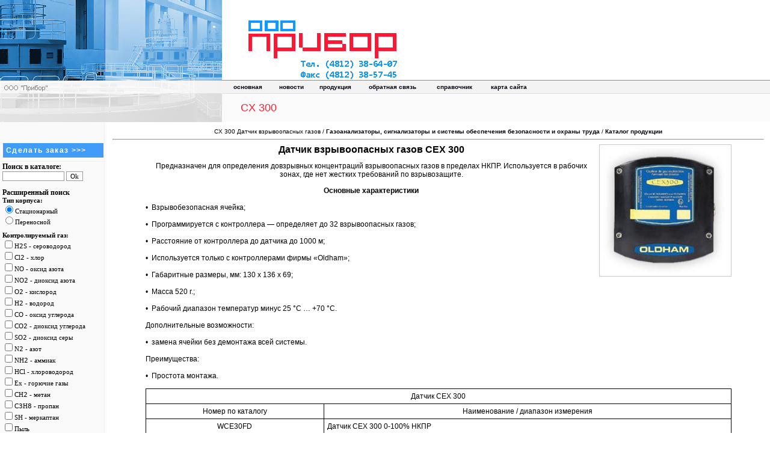

--- FILE ---
content_type: text/html; charset=windows-1251
request_url: http://gazoanalitica.ru/device/id186.htm
body_size: 15603
content:
<!DOCTYPE HTML PUBLIC "-//W3C//DTD HTML 4.0 Transitional//EN">
<html>
<head>
<meta http-equiv="Content-Type" content="text/html; charset=windows-1251">
<meta http-equiv="Content-Language" content="ru">
<meta name="resourse-type" content="document">
<meta name="keywords" content="CX 300 Датчик взрывоопасных газов , цена, заказ, описание">
<meta name="description" content="Подробное описание CX 300 Датчик взрывоопасных газов , цена, заказ">
<meta name="revisit" content="7 days">
<meta name="robots" content="ALL">
<title>CX 300 Датчик взрывоопасных газов . Цена, заказ, описание.</title>
<link rel="stylesheet" type="text/css" href="../css/table.css">
</head>
<body topmargin="0" leftmargin="0" rightmargin="0" bottommargin="0">
<table cellSpacing="0" cellPadding="0" width="100%" border="0">
	<tr>
		<td width="174" bgColor="#2e6cd4">
		<img height="133" alt="" src="../img/blanc_01.jpg" width="174"></td>
		<td width="125" bgColor="#2e6cd4">
		<img height="133" alt="" src="../img/blanc_02.jpg" width="195"></td>
		<td colSpan="2">
		<a href="../">
		<img height="133" alt="Перейти на главную страницу сайта" src="../img/blanc_03.gif" width="389" border="0"></a></td>
	</tr>
	<tr style="height: 23">
		<td width="369" bgColor="#f3f3f3" colSpan="2">
		<img height="23" alt="" src="../img/blanc_04.gif" width="369"></td>
		<td width="60%" background="../img/blanc_06.gif" bgColor="#f3f3f3">
		<table cellSpacing="0" cellPadding="0" width="520" border="0">
			<tr>
				<td vAlign="center">
				<img height="4" src="../img/0.gif" width="16"></td>
				<td vAlign="center">
				<p class="menulink"><b>
				<a href="../">основная</a></b></td>
				<td vAlign="center">
				<img height="4" src="../img/0.gif" width="16"></td>
				<td vAlign="center">
				<p class="menulink"><b>
				<a href="../index.php?id=6">новости</a></b></td>
				<td vAlign="center">
				<img height="4" src="../img/0.gif" width="16"></td>
				<td vAlign="center">
				<p class="menulink">
				<a href="../index.php?id=3&table=0">продукция</a></td>
				<td vAlign="center">
				<img height="4" src="../img/0.gif" width="16"></td>
				<td vAlign="center">
				<p class="menulink">
				<a href="../index.php?id=1">обратная связь</a></td>
				<td vAlign="center">
				<img height="4" src="../img/0.gif" width="16"></td>
				<td vAlign="center">
				<p class="menulink">
				<a href="../index.php?id=5">справочник</a></td>
				<td vAlign="center">
				<img height="4" src="../img/0.gif" width="16"></td>
				<td vAlign="center">
				<p class="menulink">
				<a href="../map.php">карта сайта</a></td>				
			</tr>
		</table>
		</td>
		<td background="../img/blanc_06.gif" bgColor="#f3f3f3">
		&nbsp;</td>
	</tr>
	<tr>
		<td width="369" bgColor="#d8d8d8" colSpan="2">
		<img height="47" alt="" src="../img/blanc_07.gif" width="369"></td>
		<td width="100%" bgColor="#fbfbfb" colSpan="2">
		<table cellSpacing="0" cellPadding="9" border="0">
			<tr>
				<td>
				<img height="4" src="../img/0.gif" width="4"></td>
				<td>
				<p class="title">CX 300</td>			</tr>
		</table>
		</td>
	</tr>
</table>
<table cellSpacing="0" width="100%" border="0">
	<tr>
		<td vAlign="top" width="175" background="../img/lback.gif" bgColor="#fafafa">
		<table cellSpacing="0" cellPadding="0" border="0">
			<tr>
				<td>
				<table cellSpacing="4" cellPadding="5" width="100%" border="0">
					<tr>
						<td width="100%">&nbsp;</td>
					</tr>
					<tr>
						<td class="text" width="100%" bgColor="#409cf6">
						<b>
                        <a style="font-size: 12px; COLOR: #ffffff; letter-spacing:1pt" title="Послать заявку на CX 300 Датчик взрывоопасных газов " href="../index.php?id=1">Сделать заказ &gt;&gt;&gt;</a></b></td>
					</tr>
				</table>
				<!-- ORDER BUTTON -->
				</td>
			</tr>
			<tr>
				<td>
				<img height="4" alt="bline.gif (87 bytes)" src="../img/bline.gif" width="175"></td>
			</tr>
			<tr>
				<td class="text">
						<form method="post" action="../index.php?id=4">
							&nbsp;<b>Поиск в каталоге:</b><br>
							&nbsp;<input size="15" name="find" submit>
							<INPUT TYPE="submit" VALUE="Ok">
						</form>
						<font class="text" style="font-size: 8pt"><FORM ACTION="../index.php?id=7" METHOD="POST"><font class="text">&nbsp;<b>Расширенный поиск</b></font><br>&nbsp;<b>Тип корпуса:</b><br>&nbsp;<input type="radio" CHECKED value="1" name="boxtype">Стационарный<br>&nbsp;<input type="radio" value="0" name="boxtype">Переносной<P>&nbsp;<b>Контролируемый газ:</b><br>&nbsp;<input type="checkbox" value=">H2S<" name="gas6">H<code>2</code>S - сероводород<br>&nbsp;<input type="checkbox" value=">Cl2<" name="gas7">Cl<code>2</code> - хлор<br>&nbsp;<input type="checkbox" value=">NO<" name="gas8">NO - оксид азота<br>&nbsp;<input type="checkbox" value=">NO2<" name="gas9">NO<code>2</code> - диоксид азота<br>&nbsp;<input type="checkbox" value=">O2<" name="gas1">O<code>2</code> - кислород<br>&nbsp;<input type="checkbox" value=">H2<" name="gas2">H<code>2</code> - водород<br>&nbsp;<input type="checkbox" value=">CO<" name="gas3">CO - оксид углерода<br>&nbsp;<input type="checkbox" value=">CO2<" name="gas4">CO<code>2</code> - диоксид углерода<br>&nbsp;<input type="checkbox" value=">SO2<" name="gas5">SO<code>2</code> - диоксид серы<br>&nbsp;<input type="checkbox" value=">N2<" name="gas10">N<code>2</code> - азот<br>&nbsp;<input type="checkbox" value=">NH3<" name="gas11">NH<code>2</code> - аммиак<br>&nbsp;<input type="checkbox" value=">HCl<" name="gas12">HCl - хлороводород<br>&nbsp;<input type="checkbox" value=">Ex<" name="gas13">Ex - горючие газы<br>&nbsp;<input type="checkbox" value=">CH4<" name="gas14">CH<code>2</code> - метан<br>&nbsp;<input type="checkbox" value=">C3H8<" name="gas15">C<code>3</code>H<code>8</code> - пропан<br>&nbsp;<input type="checkbox" value=">SH<" name="gas16">SH - меркаптан<br>&nbsp;<input type="checkbox" value=">pil<" name="gas17">Пыль<br>&nbsp;<input type="checkbox" value=">C1C10<" name="gas18">С1 - С10 ПДК<br>&nbsp;<input type="checkbox" value=">C1C6<" name="gas19">С1 - С6 ДВК<br>&nbsp;<input type="checkbox" value=">C2H2<" name="gas20">C<code>2</code>H<code>2</code> - ацетилен<P>&nbsp;<INPUT TYPE="submit" VALUE="Расширенный поиск" style="width: 164"> </FORM>
				</td>		
			</tr>
		</table>
		</td>
		<td vAlign="top" colSpan="3" rowSpan="2">
		<table cellSpacing="0" cellPadding="9" width="100%" border="0">
			<tr>
				<td>
							<CENTER><font size="1">CX 300 Датчик взрывоопасных газов </font><font size="1"> / </font><a href="../index.php?id=3&table=1"><span style="text-decoration: none; font-weight: 700"><font size="1">Газоанализаторы, сигнализаторы и системы обеспечения безопасности и охраны труда</font></span></a><font size="1"> / </font><a href="../index.php?id=3&table=0"><span style="text-decoration: none; font-weight: 700"><font size="1">Каталог продукции</font></span></a><hr></CENTER>
							<div align="center"><table border="0" cellpadding="0" style="border-collapse: collapse" width="90%"><tr><td>
							

<h1 align="center"><font face="Arial" size="3">&#1044;&#1072;&#1090;&#1095;&#1080;&#1082; &#1074;&#1079;&#1088;&#1099;&#1074;&#1086;&#1086;&#1087;&#1072;&#1089;&#1085;&#1099;&#1093; &#1075;&#1072;&#1079;&#1086;&#1074; &#1057;&#1045;&#1061; 
300
<img border="0" src="../../catalog/cex300.jpg" alt="&#1044;&#1072;&#1090;&#1095;&#1080;&#1082; &#1074;&#1079;&#1088;&#1099;&#1074;&#1086;&#1086;&#1087;&#1072;&#1089;&#1085;&#1099;&#1093; &#1075;&#1072;&#1079;&#1086;&#1074; &#1057;&#1045;&#1061; 300 " align="right" width="220" height="220"></font></h1>
<div class="cont_txt" align="center">
  <font face="Arial" style="font-size: 9pt">&#1055;&#1088;&#1077;&#1076;&#1085;&#1072;&#1079;&#1085;&#1072;&#1095;&#1077;&#1085; &#1076;&#1083;&#1103; &#1086;&#1087;&#1088;&#1077;&#1076;&#1077;&#1083;&#1077;&#1085;&#1080;&#1103; 
  &#1076;&#1086;&#1074;&#1079;&#1088;&#1099;&#1074;&#1085;&#1099;&#1093; &#1082;&#1086;&#1085;&#1094;&#1077;&#1085;&#1090;&#1088;&#1072;&#1094;&#1080;&#1081; &#1074;&#1079;&#1088;&#1099;&#1074;&#1086;&#1086;&#1087;&#1072;&#1089;&#1085;&#1099;&#1093; &#1075;&#1072;&#1079;&#1086;&#1074; &#1074; &#1087;&#1088;&#1077;&#1076;&#1077;&#1083;&#1072;&#1093; &#1053;&#1050;&#1055;&#1056;. &#1048;&#1089;&#1087;&#1086;&#1083;&#1100;&#1079;&#1091;&#1077;&#1090;&#1089;&#1103; &#1074; 
  &#1088;&#1072;&#1073;&#1086;&#1095;&#1080;&#1093; &#1079;&#1086;&#1085;&#1072;&#1093;, &#1075;&#1076;&#1077; &#1085;&#1077;&#1090; &#1078;&#1077;&#1089;&#1090;&#1082;&#1080;&#1093; &#1090;&#1088;&#1077;&#1073;&#1086;&#1074;&#1072;&#1085;&#1080;&#1081; &#1087;&#1086; &#1074;&#1079;&#1088;&#1099;&#1074;&#1086;&#1079;&#1072;&#1097;&#1080;&#1090;&#1077;. </font>
</div>
<h2 align="center"><font face="Arial" style="font-size: 9pt">&#1054;&#1089;&#1085;&#1086;&#1074;&#1085;&#1099;&#1077; 
&#1093;&#1072;&#1088;&#1072;&#1082;&#1090;&#1077;&#1088;&#1080;&#1089;&#1090;&#1080;&#1082;&#1080;</font></h2>
<p class="cont_txt"><font face="Arial" style="font-size: 9pt">•&nbsp; 
&#1042;&#1079;&#1088;&#1099;&#1074;&#1086;&#1073;&#1077;&#1079;&#1086;&#1087;&#1072;&#1089;&#1085;&#1072;&#1103; &#1103;&#1095;&#1077;&#1081;&#1082;&#1072;;</font></p>
<p class="cont_txt"><font face="Arial" style="font-size: 9pt">•&nbsp; &#1055;&#1088;&#1086;&#1075;&#1088;&#1072;&#1084;&#1084;&#1080;&#1088;&#1091;&#1077;&#1090;&#1089;&#1103; 
&#1089; &#1082;&#1086;&#1085;&#1090;&#1088;&#1086;&#1083;&#1083;&#1077;&#1088;&#1072; — &#1086;&#1087;&#1088;&#1077;&#1076;&#1077;&#1083;&#1103;&#1077;&#1090; &#1076;&#1086; 32 &#1074;&#1079;&#1088;&#1099;&#1074;&#1086;&#1086;&#1087;&#1072;&#1089;&#1085;&#1099;&#1093; &#1075;&#1072;&#1079;&#1086;&#1074;;</font></p>
<p class="cont_txt"><font face="Arial" style="font-size: 9pt">•&nbsp; &#1056;&#1072;&#1089;&#1089;&#1090;&#1086;&#1103;&#1085;&#1080;&#1077; &#1086;&#1090; 
&#1082;&#1086;&#1085;&#1090;&#1088;&#1086;&#1083;&#1083;&#1077;&#1088;&#1072; &#1076;&#1086; &#1076;&#1072;&#1090;&#1095;&#1080;&#1082;&#1072; &#1076;&#1086; 1000 &#1084;;</font></p>
<p class="cont_txt"><font face="Arial" style="font-size: 9pt">•&nbsp; &#1048;&#1089;&#1087;&#1086;&#1083;&#1100;&#1079;&#1091;&#1077;&#1090;&#1089;&#1103; 
&#1090;&#1086;&#1083;&#1100;&#1082;&#1086; &#1089; &#1082;&#1086;&#1085;&#1090;&#1088;&#1086;&#1083;&#1083;&#1077;&#1088;&#1072;&#1084;&#1080; &#1092;&#1080;&#1088;&#1084;&#1099; «Oldham»;</font></p>
<p class="cont_txt"><font face="Arial" style="font-size: 9pt">•&nbsp; &#1043;&#1072;&#1073;&#1072;&#1088;&#1080;&#1090;&#1085;&#1099;&#1077; 
&#1088;&#1072;&#1079;&#1084;&#1077;&#1088;&#1099;, &#1084;&#1084;: 130 &#1093; 136 &#1093; 69;</font></p>
<p class="cont_txt"><font face="Arial" style="font-size: 9pt">•&nbsp; &#1052;&#1072;&#1089;&#1089;&#1072; 520 &#1075;.;</font></p>
<p class="cont_txt"><font face="Arial" style="font-size: 9pt">•&nbsp; &#1056;&#1072;&#1073;&#1086;&#1095;&#1080;&#1081; 
&#1076;&#1080;&#1072;&#1087;&#1072;&#1079;&#1086;&#1085; &#1090;&#1077;&#1084;&#1087;&#1077;&#1088;&#1072;&#1090;&#1091;&#1088; &#1084;&#1080;&#1085;&#1091;&#1089; 25 °C … +70 °C.</font></p>
<p class="cont_txt"><font face="Arial" style="font-size: 9pt">&#1044;&#1086;&#1087;&#1086;&#1083;&#1085;&#1080;&#1090;&#1077;&#1083;&#1100;&#1085;&#1099;&#1077; 
&#1074;&#1086;&#1079;&#1084;&#1086;&#1078;&#1085;&#1086;&#1089;&#1090;&#1080;:</font></p>
<p class="cont_txt"><font face="Arial" style="font-size: 9pt">•&nbsp; &#1079;&#1072;&#1084;&#1077;&#1085;&#1072; &#1103;&#1095;&#1077;&#1081;&#1082;&#1080; 
&#1073;&#1077;&#1079; &#1076;&#1077;&#1084;&#1086;&#1085;&#1090;&#1072;&#1078;&#1072; &#1074;&#1089;&#1077;&#1081; &#1089;&#1080;&#1089;&#1090;&#1077;&#1084;&#1099;. </font></p>
<p class="cont_txt"><font face="Arial" style="font-size: 9pt">&#1055;&#1088;&#1077;&#1080;&#1084;&#1091;&#1097;&#1077;&#1089;&#1090;&#1074;&#1072;:</font></p>
<p class="cont_txt"><font face="Arial" style="font-size: 9pt">•&nbsp; &#1055;&#1088;&#1086;&#1089;&#1090;&#1086;&#1090;&#1072; 
&#1084;&#1086;&#1085;&#1090;&#1072;&#1078;&#1072;.</font></p>
<table borderColor="#000000" cellSpacing="0" cellPadding="5" width="100%" bgColor="#ffffff" border="1" style="border-collapse: collapse">
  <thead>
    <tr align="middle">
      <td colSpan="2"><font face="Arial" style="font-size: 9pt">&#1044;&#1072;&#1090;&#1095;&#1080;&#1082; &#1057;&#1045;&#1061; 300</font></td>
    </tr>
    <tr align="middle">
      <td><font face="Arial" style="font-size: 9pt">&#1053;&#1086;&#1084;&#1077;&#1088; &#1087;&#1086; &#1082;&#1072;&#1090;&#1072;&#1083;&#1086;&#1075;&#1091;</font></td>
      <td><font face="Arial" style="font-size: 9pt">&#1053;&#1072;&#1080;&#1084;&#1077;&#1085;&#1086;&#1074;&#1072;&#1085;&#1080;&#1077; / &#1076;&#1080;&#1072;&#1087;&#1072;&#1079;&#1086;&#1085; 
      &#1080;&#1079;&#1084;&#1077;&#1088;&#1077;&#1085;&#1080;&#1103;</font></td>
    </tr>
  </thead>
  <tr>
    <td vAlign="top" align="middle"><font face="Arial" style="font-size: 9pt">
    WCE30FD </font></td>
    <td vAlign="top"><font face="Arial" style="font-size: 9pt">&#1044;&#1072;&#1090;&#1095;&#1080;&#1082; CEX 300 
    0-100% &#1053;&#1050;&#1055;&#1056; </font></td>
  </tr>
  <tr>
    <td vAlign="top" align="middle"><font face="Arial" style="font-size: 9pt">
    WCA30FD </font></td>
    <td vAlign="top"><font face="Arial" style="font-size: 9pt">&#1044;&#1072;&#1090;&#1095;&#1080;&#1082; CEX 300 &#1089; 
    &#1082;&#1072;&#1073;&#1077;&#1083;&#1077;&#1084; 15&#1084; 0-100% &#1053;&#1050;&#1055;&#1056; </font></td>
  </tr>
</table>

</td></tr><tr><td>
							<br><a href="../index.php?id=1"><font color=#2E6CD4>Заказать CX 300 Датчик взрывоопасных газов </font></a>
							<p><FORM ACTION="javascript:history.go(-1)" METHOD="POST"><input type="submit" value="Назад"></FORM>
							</td></tr></table></div>
				</td></tr></table></div></td>
			</tr>
		</table>
		</td>
	</tr>
</table>
<table cellSpacing="0" width="100%" border="0">
	<tr>
		<td width="175" background="../img/lback.gif" bgColor="#fafafa">
		<img height="4" src="../img/lback.gif" width="175"></td>
	</tr>
	<tr>
		<td bgColor="#2e6cd4">
		<img height="16" src="../img/0.gif" width="16"></td>
		<td bgColor="#2e6cd4">
        </td>
	</tr>
</table>
<table width="100%" border="0">
	<tr>
		<td width="50%">
<noindex>
<!-- Счетчики -->
<!-- Rating@Mail.ru counter -->
<script type="text/javascript">//<![CDATA[
var a='',js=10;try{a+=';r='+escape(document.referrer);}catch(e){}try{a+=';j='+navigator.javaEnabled();js=11;}catch(e){}
try{s=screen;a+=';s='+s.width+'*'+s.height;a+=';d='+(s.colorDepth?s.colorDepth:s.pixelDepth);js=12;}catch(e){}
try{if(typeof((new Array).push('t'))==="number")js=13;}catch(e){}
try{document.write('<a href="http://top.mail.ru/jump?from=2179086">'+
'<img src="http://d0.c4.b1.a2.top.mail.ru/counter?id=2179086;t=211;js='+js+a+';rand='+Math.random()+
'" alt="Рейтинг@Mail.ru" style="border:0;" height="31" width="88" \/><\/a>');}catch(e){}//]]></script>
<noscript><p><a href="http://top.mail.ru/jump?from=2179086">
<img src="http://d0.c4.b1.a2.top.mail.ru/counter?js=na;id=2179086;t=211" 
style="border:0;" height="31" width="88" alt="Рейтинг@Mail.ru" /></a></p></noscript>
<!-- //Rating@Mail.ru counter -->
<!-- Счетчики -->
</noindex>
		&nbsp;</td>
		<td class="context" align="right" width="50%">
		<!-- START CONTACTS INFO -->
		Тел.(4812)386407, 386663, 387597. Факс(4812)385745<br>
		E-mail:
		<img height="15" alt="Почта для связи" src="../img/email.gif" width="91"> 
<!-- END CONTACTS INFO --></td>
	</tr>
</table>
 
</body>
 
</html>

--- FILE ---
content_type: text/css
request_url: http://gazoanalitica.ru/css/table.css
body_size: 4921
content:
body,td,th {
	font-family: Arial;
	font-size: 14px;
}

h1,h2,h3 {
	font-family: Arial; font-size:12pt
}

A:hover {color: #FF0000; text-decoration: underline;}
A {font-family : Verdana, Arial, sans-serif; color: #000010; text-decoration: none;}
.upmenu {font-family : Verdana, Arial, sans-serif;font-size: 12px; }
.upmenu_item {font-family : Verdana, Arial, sans-serif;font-size: 11px; background-color: #f8fdFf}  

.text {
color: #000000;
font-size: 12px;
font-family: Verdana;
}
.catalog_link{
color: #3366FF; 
}
.a_title {
color: #FF5A21;
font-weight: bold;
font-size: 18px;
font-family: Arial;
}

.a_text {
color: #000000;
font-size: 12px;
font-family: Verdana;
}


.a_minText {
font-size: 10px;
font-family: Verdana;
}



.tableNews {
font-size: 11px;
font-family: Verdana;
text-align: justify
}

.tableNewsData {
color: #C0C0C0;
font-size: 11px;
font-family: Verdana
}

.tableNewsTitle {
color: #409CF6;
font-weight: bold;
font-size: 12px;
font-family: Verdana
}


.title {
color: #FF2131;
font-size: 18px;
font-family: Arial;
}

.mainText {
color: #000000;
font-size: 12px;
font-family: Verdana;
text-align: justify;
}

.smenu {
color: #930300;
font-size: 11px;
font-family: Tahoma;
}


.rmenu {
color: #930300;
font-size: 11px;
font-weight: bold;
font-family: Tahoma;
}

.context {
color:#000000;
font-size: 10px;
font-size: 10px;
font-family: Verdana;

}

.caption {
color:#FFFFFF;

}



.vlink {
color: #FF5A21;
font-size: 12px;
font-family: Verdana;
}


.link {
color: #FF5A21;
font-size: 12px;
font-family: Verdana;
text-align: justify;
}

.alink {
color: #ffffff;
font-size: 12px;
font-family: MS Sans Serif;
}

.minLink {
color: #000080;
font-size: 10px;
font-family: Verdana;
text-align: justify;
}

.menulink {
color: #FF5A21;
font-weight: bold;
font-size: 10px;
font-family: Verdana;

}


.boldText {
color: #000000;
font-weight: bold;
font-size: 12px;
font-family: Verdana;
text-align: justify;
}

.titleText {
color: #FF5A21;
font-weight: bold;
font-size: 12px;
font-family: Verdana;
text-align: justify;
}


.minText {
font-size: 10px;
font-family: Verdana;
}

.newstitle {
font-family: MS Sans Serif;
color: #000000;
font-size:18px;font-weight:bold;
}

.news {
font-size: 13px;
color: #000000;
font-family: MS Sans Serif;
text-decoration: none;
}

.datetime {
font-size: 9px;
color: #999999;
font-family: MS Sans Serif;
text-decoration: none;
}

.anons {
font-size: 12px;
color: #000000;
font-family: Arial, MS Sans Serif;
text-decoration: none;
}

.arhiv_index {
font-size: 11px;
color: #000000;
font-family: Arial, MS Sans Serif;
text-decoration: none;
}


.minJustifyText {
font-size: 10px;
font-family: Verdana;
text-align: justify;
}

.minWJustifyText {
font-size: 10px;
font-family: MS Sans Serif;
color: #ffffff;
text-align: left;
}

.minWBoldText {
font-weight: bold;
font-size: 10px;
font-family: MS Sans Serif;
color: #ffffff;
text-align: left;
}


.minBoldText {
font-weight: bold;
font-size: 10px;
font-family: Verdana;
}

.minBoldTitleText {
font-weight: bold;
font-size: 10px;
font-family: Verdana;
color: #047CC8;
}


.Button {
border-width: 1;
border-color: #808080;
background-color: #FFFFFF;
text-align: center;
color: #203050;
font-size: 13px;
font-family: Verdana;
}

.Textfield {
border-width: 1;
font-size: 13px;
font-family: Verdana;
}

textarea,select,input {
	BACKGROUND-COLOR: #ffffff;
	BORDER: #999999 1px solid;
	COLOR: #000000;
	FONT-FAMILY: Verdana;
	FONT-SIZE: 11px
}

input.normal {
	BACKGROUND-COLOR: #ffffff;
	BORDER: #999999 0px solid;
	FONT-FAMILY: Verdana;
	FONT-SIZE: 11px
}

.level0 {
COLOR: #000000; 
FONT-FAMILY: Verdana, Arial, Helvetica, sans-serif; 
FONT-SIZE: 12px; 
FONT-WEIGHT: bold;
}

.level1 {
COLOR: #000000; 
FONT-FAMILY: Verdana, Arial, Helvetica, sans-serif; 
FONT-SIZE: 12px; 
}

.level2 {
COLOR: #000000; 
FONT-FAMILY: Verdana, Arial, Helvetica, sans-serif; 
FONT-SIZE: 12px; 
}

.level3 {
COLOR: #000000; 
FONT-FAMILY: Verdana, Arial, Helvetica, sans-serif; 
FONT-SIZE: 12px; 
}

.level4 {
COLOR: #000000; 
FONT-FAMILY: Verdana, Arial, Helvetica, sans-serif; 
FONT-SIZE: 12px; 
}

.level5 {
COLOR: #000000; 
FONT-FAMILY: Verdana, Arial, Helvetica, sans-serif; 
FONT-SIZE: 12px; 
}

.level6 {
COLOR: #000000; 
FONT-FAMILY: Verdana, Arial, Helvetica, sans-serif; 
FONT-SIZE: 12px; 
}

.content {FONT-FAMILY: Verdana, Arial, Helvetica, sans-serif; 
FONT-SIZE: 11px; 
FONT-STYLE: normal
}

.content_title{
FONT-FAMILY: Verdana, Arial, Helvetica, sans-serif; 
FONT-SIZE: 11px; 
FONT-WEIGHT: bold;

}
.catalog_title{
COLOR: #FF5A21;
FONT-FAMILY: Verdana, Arial, Helvetica, sans-serif; 
FONT-SIZE: 11px; 
FONT-WEIGHT: bold;

}